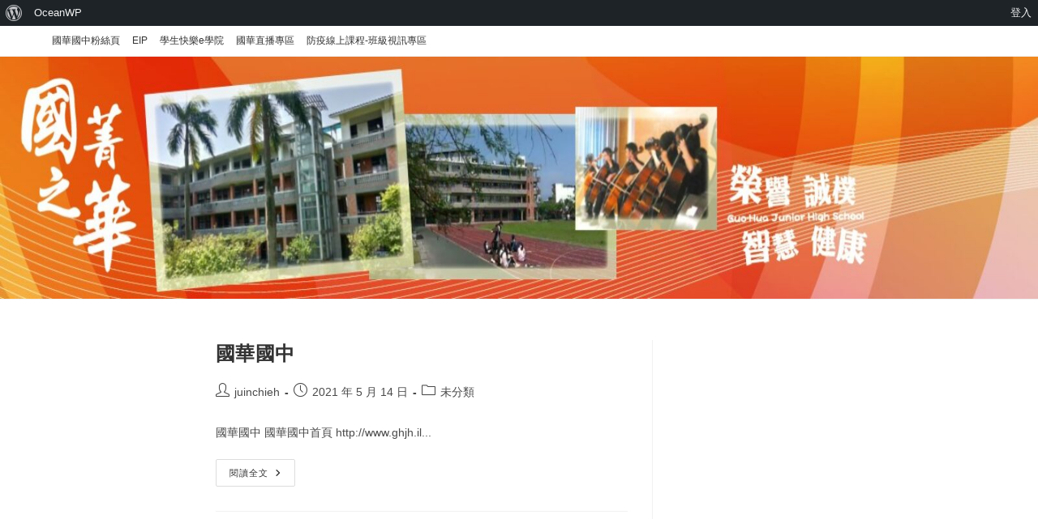

--- FILE ---
content_type: text/html; charset=UTF-8
request_url: https://www.ghjh.ilc.edu.tw/author/juinchieh/
body_size: 9549
content:
<!DOCTYPE html><html class="html" lang="zh-TW"><head><meta charset="UTF-8"><link rel="profile" href="https://gmpg.org/xfn/11"><title>juinchieh &#8211; 國華國中</title><meta name='robots' content='max-image-preview:large' /><meta name="viewport" content="width=device-width, initial-scale=1"><link rel='dns-prefetch' href='//cdnjs.cloudflare.com' /><link rel='dns-prefetch' href='//unpkg.com' /><link rel='dns-prefetch' href='//cdn.jsdelivr.net' /><link rel="alternate" type="application/rss+xml" title="訂閱《國華國中》&raquo; 資訊提供" href="https://www.ghjh.ilc.edu.tw/feed/" /><link rel="alternate" type="application/rss+xml" title="訂閱《國華國中》&raquo; 作者為「juinchieh」的資訊提供" href="https://www.ghjh.ilc.edu.tw/author/juinchieh/feed/" /><script>window._wpemojiSettings = {"baseUrl":"https:\/\/s.w.org\/images\/core\/emoji\/15.0.3\/72x72\/","ext":".png","svgUrl":"https:\/\/s.w.org\/images\/core\/emoji\/15.0.3\/svg\/","svgExt":".svg","source":{"concatemoji":"https:\/\/www.ghjh.ilc.edu.tw\/wp-includes\/js\/wp-emoji-release.min.js"}};
!function(i,n){var o,s,e;function c(e){try{var t={supportTests:e,timestamp:(new Date).valueOf()};sessionStorage.setItem(o,JSON.stringify(t))}catch(e){}}function p(e,t,n){e.clearRect(0,0,e.canvas.width,e.canvas.height),e.fillText(t,0,0);var t=new Uint32Array(e.getImageData(0,0,e.canvas.width,e.canvas.height).data),r=(e.clearRect(0,0,e.canvas.width,e.canvas.height),e.fillText(n,0,0),new Uint32Array(e.getImageData(0,0,e.canvas.width,e.canvas.height).data));return t.every(function(e,t){return e===r[t]})}function u(e,t,n){switch(t){case"flag":return n(e,"\ud83c\udff3\ufe0f\u200d\u26a7\ufe0f","\ud83c\udff3\ufe0f\u200b\u26a7\ufe0f")?!1:!n(e,"\ud83c\uddfa\ud83c\uddf3","\ud83c\uddfa\u200b\ud83c\uddf3")&&!n(e,"\ud83c\udff4\udb40\udc67\udb40\udc62\udb40\udc65\udb40\udc6e\udb40\udc67\udb40\udc7f","\ud83c\udff4\u200b\udb40\udc67\u200b\udb40\udc62\u200b\udb40\udc65\u200b\udb40\udc6e\u200b\udb40\udc67\u200b\udb40\udc7f");case"emoji":return!n(e,"\ud83d\udc26\u200d\u2b1b","\ud83d\udc26\u200b\u2b1b")}return!1}function f(e,t,n){var r="undefined"!=typeof WorkerGlobalScope&&self instanceof WorkerGlobalScope?new OffscreenCanvas(300,150):i.createElement("canvas"),a=r.getContext("2d",{willReadFrequently:!0}),o=(a.textBaseline="top",a.font="600 32px Arial",{});return e.forEach(function(e){o[e]=t(a,e,n)}),o}function t(e){var t=i.createElement("script");t.src=e,t.defer=!0,i.head.appendChild(t)}"undefined"!=typeof Promise&&(o="wpEmojiSettingsSupports",s=["flag","emoji"],n.supports={everything:!0,everythingExceptFlag:!0},e=new Promise(function(e){i.addEventListener("DOMContentLoaded",e,{once:!0})}),new Promise(function(t){var n=function(){try{var e=JSON.parse(sessionStorage.getItem(o));if("object"==typeof e&&"number"==typeof e.timestamp&&(new Date).valueOf()<e.timestamp+604800&&"object"==typeof e.supportTests)return e.supportTests}catch(e){}return null}();if(!n){if("undefined"!=typeof Worker&&"undefined"!=typeof OffscreenCanvas&&"undefined"!=typeof URL&&URL.createObjectURL&&"undefined"!=typeof Blob)try{var e="postMessage("+f.toString()+"("+[JSON.stringify(s),u.toString(),p.toString()].join(",")+"));",r=new Blob([e],{type:"text/javascript"}),a=new Worker(URL.createObjectURL(r),{name:"wpTestEmojiSupports"});return void(a.onmessage=function(e){c(n=e.data),a.terminate(),t(n)})}catch(e){}c(n=f(s,u,p))}t(n)}).then(function(e){for(var t in e)n.supports[t]=e[t],n.supports.everything=n.supports.everything&&n.supports[t],"flag"!==t&&(n.supports.everythingExceptFlag=n.supports.everythingExceptFlag&&n.supports[t]);n.supports.everythingExceptFlag=n.supports.everythingExceptFlag&&!n.supports.flag,n.DOMReady=!1,n.readyCallback=function(){n.DOMReady=!0}}).then(function(){return e}).then(function(){var e;n.supports.everything||(n.readyCallback(),(e=n.source||{}).concatemoji?t(e.concatemoji):e.wpemoji&&e.twemoji&&(t(e.twemoji),t(e.wpemoji)))}))}((window,document),window._wpemojiSettings);</script><!-- <link rel='stylesheet' id='dashicons-css' href='https://www.ghjh.ilc.edu.tw/wp-includes/css/dashicons.min.css' media='all' /> --><!-- <link rel='stylesheet' id='admin-bar-css' href='https://www.ghjh.ilc.edu.tw/wp-includes/css/admin-bar.min.css' media='all' /> -->
<link rel="stylesheet" type="text/css" href="//www.ghjh.ilc.edu.tw/wp-content/cache/www.ghjh.ilc.edu.tw/wpfc-minified/9a7r7kpk/6vxl.css" media="all"/><style id='admin-bar-inline-css'>@media screen{html{margin-top:32px !important}}@media screen and (max-width:782px){html{margin-top:46px !important}}@media print{#wpadminbar{display:none}}</style><style id='wp-emoji-styles-inline-css'>img.wp-smiley,img.emoji{display:inline !important;border:none !important;box-shadow:none !important;height:1em !important;width:1em !important;margin:0 0.07em !important;vertical-align:-0.1em !important;background:none !important;padding:0 !important}</style><!-- <link rel='stylesheet' id='wp-block-library-css' href='https://www.ghjh.ilc.edu.tw/wp-includes/css/dist/block-library/style.min.css' media='all' /> -->
<link rel="stylesheet" type="text/css" href="//www.ghjh.ilc.edu.tw/wp-content/cache/www.ghjh.ilc.edu.tw/wpfc-minified/eenfdh94/6vxl.css" media="all"/><style id='wp-block-library-theme-inline-css'>.wp-block-audio:where(figcaption){color:#555;font-size:1.3rem;text-align:center}.is-dark-theme .wp-block-audio:where(figcaption){color:#ffffffa6}.wp-block-audio{margin:0 0 1em}.wp-block-code{border:1px solid #ccc;border-radius:4px;font-family:Menlo,Consolas,monaco,monospace;padding:.8em 1em}.wp-block-embed:where(figcaption){color:#555;font-size:1.3rem;text-align:center}.is-dark-theme .wp-block-embed:where(figcaption){color:#ffffffa6}.wp-block-embed{margin:0 0 1em}.blocks-gallery-caption{color:#555;font-size:1.3rem;text-align:center}.is-dark-theme .blocks-gallery-caption{color:#ffffffa6}:root:where(.wp-block-image figcaption){color:#555;font-size:1.3rem;text-align:center}.is-dark-theme:root:where(.wp-block-image figcaption){color:#ffffffa6}.wp-block-image{margin:0 0 1em}.wp-block-pullquote{border-bottom:4px solid;border-top:4px solid;color:currentColor;margin-bottom:1.75em}.wp-block-pullquote cite,.wp-block-pullquote footer,.wp-block-pullquote__citation{color:currentColor;font-size:.8125em;font-style:normal;text-transform:uppercase}.wp-block-quote{border-left:.25em solid;margin:0 0 1.75em;padding-left:1em}.wp-block-quote cite,.wp-block-quote footer{color:currentColor;font-size:.8125em;font-style:normal;position:relative}.wp-block-quote.has-text-align-right{border-left:none;border-right:.25em solid;padding-left:0;padding-right:1em}.wp-block-quote.has-text-align-center{border:none;padding-left:0}.wp-block-quote.is-large,.wp-block-quote.is-style-large,.wp-block-quote.is-style-plain{border:none}.wp-block-search .wp-block-search__label{font-weight:700}.wp-block-search__button{border:1px solid #ccc;padding:.375em .625em}:where(.wp-block-group.has-background){padding:1.25em 2.375em}.wp-block-separator.has-css-opacity{opacity:.4}.wp-block-separator{border:none;border-bottom:2px solid;margin-left:auto;margin-right:auto}.wp-block-separator.has-alpha-channel-opacity{opacity:1}.wp-block-separator:not(.is-style-wide):not(.is-style-dots){width:100px}.wp-block-separator.has-background:not(.is-style-dots){border-bottom:none;height:1px}.wp-block-separator.has-background:not(.is-style-wide):not(.is-style-dots){height:2px}.wp-block-table{margin:0 0 1em}.wp-block-table td,.wp-block-table th{word-break:normal}.wp-block-table:where(figcaption){color:#555;font-size:1.3rem;text-align:center}.is-dark-theme .wp-block-table:where(figcaption){color:#ffffffa6}.wp-block-video:where(figcaption){color:#555;font-size:1.3rem;text-align:center}.is-dark-theme .wp-block-video:where(figcaption){color:#ffffffa6}.wp-block-video{margin:0 0 1em}:root:where(.wp-block-template-part.has-background){margin-bottom:0;margin-top:0;padding:1.25em 2.375em}</style><!-- <link rel='stylesheet' id='gdm-gutenberg-block-backend-js-css' href='https://www.ghjh.ilc.edu.tw/wp-content/plugins/google-drive-embedder/css/gdm-blocks.css' media='all' /> -->
<link rel="stylesheet" type="text/css" href="//www.ghjh.ilc.edu.tw/wp-content/cache/www.ghjh.ilc.edu.tw/wpfc-minified/qgo2hbb/6vxl.css" media="all"/><style id='classic-theme-styles-inline-css'>.wp-block-button__link{color:#fff;background-color:#32373c;border-radius:9999px;box-shadow:none;text-decoration:none;padding:calc(.667em + 2px) calc(1.333em + 2px);font-size:1.125em}.wp-block-file__button{background:#32373c;color:#fff;text-decoration:none}</style><style id='global-styles-inline-css'>:root{--wp--preset--aspect-ratio--square:1;--wp--preset--aspect-ratio--4-3:4/3;--wp--preset--aspect-ratio--3-4:3/4;--wp--preset--aspect-ratio--3-2:3/2;--wp--preset--aspect-ratio--2-3:2/3;--wp--preset--aspect-ratio--16-9:16/9;--wp--preset--aspect-ratio--9-16:9/16;--wp--preset--color--black:#000000;--wp--preset--color--cyan-bluish-gray:#abb8c3;--wp--preset--color--white:#ffffff;--wp--preset--color--pale-pink:#f78da7;--wp--preset--color--vivid-red:#cf2e2e;--wp--preset--color--luminous-vivid-orange:#ff6900;--wp--preset--color--luminous-vivid-amber:#fcb900;--wp--preset--color--light-green-cyan:#7bdcb5;--wp--preset--color--vivid-green-cyan:#00d084;--wp--preset--color--pale-cyan-blue:#8ed1fc;--wp--preset--color--vivid-cyan-blue:#0693e3;--wp--preset--color--vivid-purple:#9b51e0;--wp--preset--gradient--vivid-cyan-blue-to-vivid-purple:linear-gradient(135deg,rgba(6,147,227,1) 0%,rgb(155,81,224) 100%);--wp--preset--gradient--light-green-cyan-to-vivid-green-cyan:linear-gradient(135deg,rgb(122,220,180) 0%,rgb(0,208,130) 100%);--wp--preset--gradient--luminous-vivid-amber-to-luminous-vivid-orange:linear-gradient(135deg,rgba(252,185,0,1) 0%,rgba(255,105,0,1) 100%);--wp--preset--gradient--luminous-vivid-orange-to-vivid-red:linear-gradient(135deg,rgba(255,105,0,1) 0%,rgb(207,46,46) 100%);--wp--preset--gradient--very-light-gray-to-cyan-bluish-gray:linear-gradient(135deg,rgb(238,238,238) 0%,rgb(169,184,195) 100%);--wp--preset--gradient--cool-to-warm-spectrum:linear-gradient(135deg,rgb(74,234,220) 0%,rgb(151,120,209) 20%,rgb(207,42,186) 40%,rgb(238,44,130) 60%,rgb(251,105,98) 80%,rgb(254,248,76) 100%);--wp--preset--gradient--blush-light-purple:linear-gradient(135deg,rgb(255,206,236) 0%,rgb(152,150,240) 100%);--wp--preset--gradient--blush-bordeaux:linear-gradient(135deg,rgb(254,205,165) 0%,rgb(254,45,45) 50%,rgb(107,0,62) 100%);--wp--preset--gradient--luminous-dusk:linear-gradient(135deg,rgb(255,203,112) 0%,rgb(199,81,192) 50%,rgb(65,88,208) 100%);--wp--preset--gradient--pale-ocean:linear-gradient(135deg,rgb(255,245,203) 0%,rgb(182,227,212) 50%,rgb(51,167,181) 100%);--wp--preset--gradient--electric-grass:linear-gradient(135deg,rgb(202,248,128) 0%,rgb(113,206,126) 100%);--wp--preset--gradient--midnight:linear-gradient(135deg,rgb(2,3,129) 0%,rgb(40,116,252) 100%);--wp--preset--font-size--small:13px;--wp--preset--font-size--medium:20px;--wp--preset--font-size--large:36px;--wp--preset--font-size--x-large:42px;--wp--preset--spacing--20:0.44rem;--wp--preset--spacing--30:0.67rem;--wp--preset--spacing--40:1rem;--wp--preset--spacing--50:1.5rem;--wp--preset--spacing--60:2.25rem;--wp--preset--spacing--70:3.38rem;--wp--preset--spacing--80:5.06rem;--wp--preset--shadow--natural:6px 6px 9px rgba(0,0,0,0.2);--wp--preset--shadow--deep:12px 12px 50px rgba(0,0,0,0.4);--wp--preset--shadow--sharp:6px 6px 0px rgba(0,0,0,0.2);--wp--preset--shadow--outlined:6px 6px 0px -3px rgba(255,255,255,1),6px 6px rgba(0,0,0,1);--wp--preset--shadow--crisp:6px 6px 0px rgba(0,0,0,1)}:where(.is-layout-flex){gap:0.5em}:where(.is-layout-grid){gap:0.5em}body .is-layout-flex{display:flex}.is-layout-flex{flex-wrap:wrap;align-items:center}.is-layout-flex >:is(*,div){margin:0}body .is-layout-grid{display:grid}.is-layout-grid >:is(*,div){margin:0}:where(.wp-block-columns.is-layout-flex){gap:2em}:where(.wp-block-columns.is-layout-grid){gap:2em}:where(.wp-block-post-template.is-layout-flex){gap:1.25em}:where(.wp-block-post-template.is-layout-grid){gap:1.25em}.has-black-color{color:var(--wp--preset--color--black) !important}.has-cyan-bluish-gray-color{color:var(--wp--preset--color--cyan-bluish-gray) !important}.has-white-color{color:var(--wp--preset--color--white) !important}.has-pale-pink-color{color:var(--wp--preset--color--pale-pink) !important}.has-vivid-red-color{color:var(--wp--preset--color--vivid-red) !important}.has-luminous-vivid-orange-color{color:var(--wp--preset--color--luminous-vivid-orange) !important}.has-luminous-vivid-amber-color{color:var(--wp--preset--color--luminous-vivid-amber) !important}.has-light-green-cyan-color{color:var(--wp--preset--color--light-green-cyan) !important}.has-vivid-green-cyan-color{color:var(--wp--preset--color--vivid-green-cyan) !important}.has-pale-cyan-blue-color{color:var(--wp--preset--color--pale-cyan-blue) !important}.has-vivid-cyan-blue-color{color:var(--wp--preset--color--vivid-cyan-blue) !important}.has-vivid-purple-color{color:var(--wp--preset--color--vivid-purple) !important}.has-black-background-color{background-color:var(--wp--preset--color--black) !important}.has-cyan-bluish-gray-background-color{background-color:var(--wp--preset--color--cyan-bluish-gray) !important}.has-white-background-color{background-color:var(--wp--preset--color--white) !important}.has-pale-pink-background-color{background-color:var(--wp--preset--color--pale-pink) !important}.has-vivid-red-background-color{background-color:var(--wp--preset--color--vivid-red) !important}.has-luminous-vivid-orange-background-color{background-color:var(--wp--preset--color--luminous-vivid-orange) !important}.has-luminous-vivid-amber-background-color{background-color:var(--wp--preset--color--luminous-vivid-amber) !important}.has-light-green-cyan-background-color{background-color:var(--wp--preset--color--light-green-cyan) !important}.has-vivid-green-cyan-background-color{background-color:var(--wp--preset--color--vivid-green-cyan) !important}.has-pale-cyan-blue-background-color{background-color:var(--wp--preset--color--pale-cyan-blue) !important}.has-vivid-cyan-blue-background-color{background-color:var(--wp--preset--color--vivid-cyan-blue) !important}.has-vivid-purple-background-color{background-color:var(--wp--preset--color--vivid-purple) !important}.has-black-border-color{border-color:var(--wp--preset--color--black) !important}.has-cyan-bluish-gray-border-color{border-color:var(--wp--preset--color--cyan-bluish-gray) !important}.has-white-border-color{border-color:var(--wp--preset--color--white) !important}.has-pale-pink-border-color{border-color:var(--wp--preset--color--pale-pink) !important}.has-vivid-red-border-color{border-color:var(--wp--preset--color--vivid-red) !important}.has-luminous-vivid-orange-border-color{border-color:var(--wp--preset--color--luminous-vivid-orange) !important}.has-luminous-vivid-amber-border-color{border-color:var(--wp--preset--color--luminous-vivid-amber) !important}.has-light-green-cyan-border-color{border-color:var(--wp--preset--color--light-green-cyan) !important}.has-vivid-green-cyan-border-color{border-color:var(--wp--preset--color--vivid-green-cyan) !important}.has-pale-cyan-blue-border-color{border-color:var(--wp--preset--color--pale-cyan-blue) !important}.has-vivid-cyan-blue-border-color{border-color:var(--wp--preset--color--vivid-cyan-blue) !important}.has-vivid-purple-border-color{border-color:var(--wp--preset--color--vivid-purple) !important}.has-vivid-cyan-blue-to-vivid-purple-gradient-background{background:var(--wp--preset--gradient--vivid-cyan-blue-to-vivid-purple) !important}.has-light-green-cyan-to-vivid-green-cyan-gradient-background{background:var(--wp--preset--gradient--light-green-cyan-to-vivid-green-cyan) !important}.has-luminous-vivid-amber-to-luminous-vivid-orange-gradient-background{background:var(--wp--preset--gradient--luminous-vivid-amber-to-luminous-vivid-orange) !important}.has-luminous-vivid-orange-to-vivid-red-gradient-background{background:var(--wp--preset--gradient--luminous-vivid-orange-to-vivid-red) !important}.has-very-light-gray-to-cyan-bluish-gray-gradient-background{background:var(--wp--preset--gradient--very-light-gray-to-cyan-bluish-gray) !important}.has-cool-to-warm-spectrum-gradient-background{background:var(--wp--preset--gradient--cool-to-warm-spectrum) !important}.has-blush-light-purple-gradient-background{background:var(--wp--preset--gradient--blush-light-purple) !important}.has-blush-bordeaux-gradient-background{background:var(--wp--preset--gradient--blush-bordeaux) !important}.has-luminous-dusk-gradient-background{background:var(--wp--preset--gradient--luminous-dusk) !important}.has-pale-ocean-gradient-background{background:var(--wp--preset--gradient--pale-ocean) !important}.has-electric-grass-gradient-background{background:var(--wp--preset--gradient--electric-grass) !important}.has-midnight-gradient-background{background:var(--wp--preset--gradient--midnight) !important}.has-small-font-size{font-size:var(--wp--preset--font-size--small) !important}.has-medium-font-size{font-size:var(--wp--preset--font-size--medium) !important}.has-large-font-size{font-size:var(--wp--preset--font-size--large) !important}.has-x-large-font-size{font-size:var(--wp--preset--font-size--x-large) !important}:where(.wp-block-post-template.is-layout-flex){gap:1.25em}:where(.wp-block-post-template.is-layout-grid){gap:1.25em}:where(.wp-block-columns.is-layout-flex){gap:2em}:where(.wp-block-columns.is-layout-grid){gap:2em}:root:where(.wp-block-pullquote){font-size:1.5em;line-height:1.6}</style><link rel='stylesheet' id='swiper-slide-min-css-css' href='https://unpkg.com/swiper/swiper-bundle.min.css' media='all' /><!-- <link rel='stylesheet' id='oceanwp-style-css' href='https://www.ghjh.ilc.edu.tw/wp-content/themes/oceanwp/assets/css/style.min.css' media='all' /> --><!-- <link rel='stylesheet' id='child-style-css' href='https://www.ghjh.ilc.edu.tw/wp-content/themes/oceanwp-child-theme-master3/style.css' media='all' /> --><!-- <link rel='stylesheet' id='font-awesome-css' href='https://www.ghjh.ilc.edu.tw/wp-content/themes/oceanwp/assets/fonts/fontawesome/css/all.min.css' media='all' /> --><!-- <link rel='stylesheet' id='simple-line-icons-css' href='https://www.ghjh.ilc.edu.tw/wp-content/themes/oceanwp/assets/css/third/simple-line-icons.min.css' media='all' /> --><!-- <link rel='stylesheet' id='newsletter-css' href='https://www.ghjh.ilc.edu.tw/wp-content/plugins/newsletter/style.css' media='all' /> --><!-- <link rel='stylesheet' id='ocean-admin-bar-css' href='https://www.ghjh.ilc.edu.tw/wp-content/plugins/ocean-extra/includes/admin-bar/assets/css/admin-bar.css' media='all' /> --><!-- <link rel='stylesheet' id='oe-widgets-style-css' href='https://www.ghjh.ilc.edu.tw/wp-content/plugins/ocean-extra/assets/css/widgets.css' media='all' /> --><!-- <link rel='stylesheet' id='dtree.css-css' href='https://www.ghjh.ilc.edu.tw/wp-content/plugins/wp-dtree-30/wp-dtree.min.css' media='all' /> -->
<link rel="stylesheet" type="text/css" href="//www.ghjh.ilc.edu.tw/wp-content/cache/www.ghjh.ilc.edu.tw/wpfc-minified/fqg4yllu/6vxl.css" media="all"/><script src='//www.ghjh.ilc.edu.tw/wp-content/cache/www.ghjh.ilc.edu.tw/wpfc-minified/d6oxvho1/6vxl.js' type="text/javascript"></script>
<!-- <script src="https://www.ghjh.ilc.edu.tw/wp-includes/js/jquery/jquery.min.js" id="jquery-core-js"></script> --><!-- <script src="https://www.ghjh.ilc.edu.tw/wp-includes/js/jquery/jquery-migrate.min.js" id="jquery-migrate-js"></script> --><script src="https://cdnjs.cloudflare.com/ajax/libs/twbs-pagination/1.4.2/jquery.twbsPagination.min.js" id="jquery-twbsPagination-js-js"></script><script src="https://unpkg.com/swiper/swiper-bundle.min.js" id="swiper-slide-min-js-js"></script><script id="dtree-js-extra">var WPdTreeSettings = {"animate":"1","duration":"250","imgurl":"https:\/\/www.ghjh.ilc.edu.tw\/wp-content\/plugins\/wp-dtree-30\/"};</script><script src='//www.ghjh.ilc.edu.tw/wp-content/cache/www.ghjh.ilc.edu.tw/wpfc-minified/7z1v8m27/6vxl.js' type="text/javascript"></script>
<!-- <script src="https://www.ghjh.ilc.edu.tw/wp-content/plugins/wp-dtree-30/wp-dtree.min.js" id="dtree-js"></script> --><link rel="https://api.w.org/" href="https://www.ghjh.ilc.edu.tw/wp-json/" /><link rel="alternate" title="JSON" type="application/json" href="https://www.ghjh.ilc.edu.tw/wp-json/wp/v2/users/78" /><link rel="EditURI" type="application/rsd+xml" title="RSD" href="https://www.ghjh.ilc.edu.tw/xmlrpc.php?rsd" /><meta name="generator" content="WordPress 6.6.3" /><meta name="ilc_nonce" content="128a7d14e8"><meta name="generator" content="Elementor 3.22.3; features: e_optimized_assets_loading, additional_custom_breakpoints; settings: css_print_method-external, google_font-enabled, font_display-auto"><link rel="icon" href="https://www.ghjh.ilc.edu.tw/wp-content/uploads/sites/3157/2021/04/cropped-ghjhnew02-32x32.png" sizes="32x32" /><link rel="icon" href="https://www.ghjh.ilc.edu.tw/wp-content/uploads/sites/3157/2021/04/cropped-ghjhnew02-192x192.png" sizes="192x192" /><link rel="apple-touch-icon" href="https://www.ghjh.ilc.edu.tw/wp-content/uploads/sites/3157/2021/04/cropped-ghjhnew02-180x180.png" /><meta name="msapplication-TileImage" content="https://www.ghjh.ilc.edu.tw/wp-content/uploads/sites/3157/2021/04/cropped-ghjhnew02-270x270.png" /><style type="text/css">#site-header,.has-transparent-header .is-sticky #site-header,.has-vh-transparent .is-sticky #site-header.vertical-header,#searchform-header-replace{background-color:rgba(255,255,255,0.38)}#site-header.has-header-media .overlay-header-media{background-color:rgba(0,0,0,0)}#site-header{background-image:url(https://www.ghjh.ilc.edu.tw/wp-content/uploads/sites/3157/2021/04/cropped-ghjh01.jpg);background-position:center center;background-repeat:no-repeat;background-size:auto}</style></head><body class="archive author author-juinchieh author-78 admin-bar no-customize-support wp-embed-responsive oceanwp-theme dropdown-mobile default-breakpoint has-sidebar content-right-sidebar has-topbar page-header-disabled has-breadcrumbs elementor-default elementor-kit-42" itemscope="itemscope" itemtype="https://schema.org/WebPage"><div id="wpadminbar" class="nojq nojs mobile"><div class="quicklinks" id="wp-toolbar" role="navigation" aria-label="工具列"><ul role='menu' id='wp-admin-bar-root-default' class="ab-top-menu"><li role='group' id='wp-admin-bar-wp-logo' class="menupop"><a class='ab-item' role="menuitem" aria-expanded="false" href='https://2blog.ilc.edu.tw/wp-admin/user/about.php'><span class="ab-icon" aria-hidden="true"></span><span class="screen-reader-text">關於 WordPress</span></a><div class="ab-sub-wrapper"><ul role='menu' aria-label='關於 WordPress' id='wp-admin-bar-wp-logo-default' class="ab-submenu"><li role='group' id='wp-admin-bar-about'><a class='ab-item' role="menuitem" href='https://2blog.ilc.edu.tw/wp-admin/user/about.php'>關於 WordPress</a></li><li role='group' id='wp-admin-bar-contribute'><a class='ab-item' role="menuitem" href='https://2blog.ilc.edu.tw/wp-admin/user/contribute.php'>共同參與</a></li></ul><ul role='menu' aria-label='關於 WordPress' id='wp-admin-bar-wp-logo-external' class="ab-sub-secondary ab-submenu"><li role='group' id='wp-admin-bar-wporg'><a class='ab-item' role="menuitem" href='https://tw.wordpress.org/'>WordPress.org 台灣繁體中文</a></li><li role='group' id='wp-admin-bar-documentation'><a class='ab-item' role="menuitem" href='https://wordpress.org/documentation/'>線上說明</a></li><li role='group' id='wp-admin-bar-learn'><a class='ab-item' role="menuitem" href='https://learn.wordpress.org/'>Learn WordPress 資源</a></li><li role='group' id='wp-admin-bar-support-forums'><a class='ab-item' role="menuitem" href='https://wordpress.org/support/forums/'>技術支援</a></li><li role='group' id='wp-admin-bar-feedback'><a class='ab-item' role="menuitem" href='https://wordpress.org/support/forum/requests-and-feedback'>意見反應</a></li></ul></div></li><li role='group' id='wp-admin-bar-ocean-menu' class="menupop"><a class='ab-item' role="menuitem" aria-expanded="false" href='https://www.ghjh.ilc.edu.tw/wp-admin/admin.php?page=oceanwp'>OceanWP</a><div class="ab-sub-wrapper"><ul role='menu' id='wp-admin-bar-ocean-menu-default' class="ab-submenu"><li role='group' id='wp-admin-bar-ocean-customizer'><a class='ab-item' role="menuitem" href='https://www.ghjh.ilc.edu.tw/wp-admin/admin.php?page=oceanwp#customizer'>Panel</a></li><li role='group' id='wp-admin-bar-ocean-system-info'><a class='ab-item' role="menuitem" href='https://www.ghjh.ilc.edu.tw/wp-admin/admin.php?page=oceanwp#system-info'>System Info</a></li><li role='group' id='wp-admin-bar-ocean-community'><a class='ab-item' role="menuitem" href='https://www.facebook.com/groups/oceanwptheme/' target='_blank'>Community</a></li><li role='group' id='wp-admin-bar-ocean-documentation'><a class='ab-item' role="menuitem" href='https://docs.oceanwp.org/' target='_blank'>Documentation</a></li></ul></div></li></ul><ul role='menu' id='wp-admin-bar-top-secondary' class="ab-top-secondary ab-top-menu"><li role='group' id='wp-admin-bar-login'><a class='ab-item' role="menuitem" href='https://2blog.ilc.edu.tw/wp-login.php?redirect_to=https://www.ghjh.ilc.edu.tw/wp-admin&#038;ilc_multi=Y&#038;ilc_blog_id=3157'>登入</a></li></ul></div></div><div id="outer-wrap" class="site clr"><a class="skip-link screen-reader-text" href="#main">Skip to content</a><div id="wrap" class="clr"><div id="top-bar-wrap" class="clr"><div id="top-bar" class="clr container has-no-content"><div id="top-bar-inner" class="clr"><div id="top-bar-content" class="clr top-bar-left"><div id="top-bar-nav" class="navigation clr"><ul id="menu-main" class="top-bar-menu dropdown-menu sf-menu"><li id="menu-item-9" class="menu-item menu-item-type-custom menu-item-object-custom menu-item-9"><a href="https://www.facebook.com/ghjhtw" class="menu-link">國華國中粉絲頁</a></li><li id="menu-item-10" class="menu-item menu-item-type-custom menu-item-object-custom menu-item-10"><a href="https://eip.ilc.edu.tw/" class="menu-link">EIP</a></li><li id="menu-item-59" class="menu-item menu-item-type-custom menu-item-object-custom menu-item-59"><a href="https://std.ilc.edu.tw/" class="menu-link">學生快樂e學院</a></li><li id="menu-item-65" class="menu-item menu-item-type-custom menu-item-object-custom menu-item-65"><a href="https://docs.google.com/document/d/1fZhT5B3toGK5_oxyvH_BDuYY1eIOxg6XUOf3Ced0FhI/edit?usp=sharing" class="menu-link">國華直播專區</a></li><li id="menu-item-67" class="menu-item menu-item-type-custom menu-item-object-custom menu-item-67"><a href="https://docs.google.com/document/d/1LuGzcsjkEyQOBp8t3h_lKLx-Nkj8f-B0oY9jZFcM2H4/edit" class="menu-link">防疫線上課程-班級視訊專區</a></li></ul></div></div></div></div></div><header id="site-header" class="full_screen-header has-header-media clr" data-height="74" itemscope="itemscope" itemtype="https://schema.org/WPHeader" role="banner"><div id="site-header-inner" class="clr"><div id="site-logo" class="clr" itemscope itemtype="https://schema.org/Brand" ><div id="site-logo-inner" class="clr"><a href="https://www.ghjh.ilc.edu.tw/" rel="home" class="site-title site-logo-text" >國華國中</a></div></div><div id="site-navigation-wrap" class="clr"><div class="menu-bar-wrap clr"><div class="menu-bar-inner clr"><a href="https://www.ghjh.ilc.edu.tw/#header-menu-toggle" class="menu-bar"><span class="ham"></span><span class="screen-reader-text">View website Menu</span></a></div></div><div id="full-screen-menu" class="clr"><div id="full-screen-menu-inner" class="clr"></div></div></div></div><div id="mobile-dropdown" class="clr" ><nav class="clr" itemscope="itemscope" itemtype="https://schema.org/SiteNavigationElement"><div id="mobile-nav" class="navigation clr"><ul id="menu-main-1" class="menu"><li class="menu-item menu-item-type-custom menu-item-object-custom menu-item-9"><a href="https://www.facebook.com/ghjhtw">國華國中粉絲頁</a></li><li class="menu-item menu-item-type-custom menu-item-object-custom menu-item-10"><a href="https://eip.ilc.edu.tw/">EIP</a></li><li class="menu-item menu-item-type-custom menu-item-object-custom menu-item-59"><a href="https://std.ilc.edu.tw/">學生快樂e學院</a></li><li class="menu-item menu-item-type-custom menu-item-object-custom menu-item-65"><a href="https://docs.google.com/document/d/1fZhT5B3toGK5_oxyvH_BDuYY1eIOxg6XUOf3Ced0FhI/edit?usp=sharing">國華直播專區</a></li><li class="menu-item menu-item-type-custom menu-item-object-custom menu-item-67"><a href="https://docs.google.com/document/d/1LuGzcsjkEyQOBp8t3h_lKLx-Nkj8f-B0oY9jZFcM2H4/edit">防疫線上課程-班級視訊專區</a></li></ul></div><div id="mobile-menu-search" class="clr"><form aria-label="Search this website" method="get" action="https://www.ghjh.ilc.edu.tw/" class="mobile-searchform"><input aria-label="Insert search query" value="" class="field" id="ocean-mobile-search-1" type="search" name="s" autocomplete="off" placeholder="搜尋" /><button aria-label="Submit search" type="submit" class="searchform-submit"><i class=" icon-magnifier" aria-hidden="true" role="img"></i></button></form></div></nav></div><div class="overlay-header-media"></div></header><main id="main" class="site-main clr" role="main"><div id="content-wrap" class="container clr"><div id="primary" class="content-area clr"><div id="content" class="site-content clr"><div id="blog-entries" class="entries clr"><article id="post-77" class="blog-entry clr no-featured-image large-entry post-77 post type-post status-publish format-standard hentry category-uncategorized entry"><div class="blog-entry-inner clr"><header class="blog-entry-header clr"><h2 class="blog-entry-title entry-title"><a href="https://www.ghjh.ilc.edu.tw/2021/05/14/%e5%9c%8b%e8%8f%af%e5%9c%8b%e4%b8%ad/" rel="bookmark">國華國中</a></h2></header><ul class="meta obem-default clr" aria-label="Post details:"><li class="meta-author" itemprop="name"><span class="screen-reader-text">Post author:</span><i class=" icon-user" aria-hidden="true" role="img"></i><a href="https://www.ghjh.ilc.edu.tw/author/juinchieh/" title="「juinchieh」的文章" rel="author" itemprop="author" itemscope="itemscope" itemtype="https://schema.org/Person">juinchieh</a></li><li class="meta-date" itemprop="datePublished"><span class="screen-reader-text">Post published:</span><i class=" icon-clock" aria-hidden="true" role="img"></i>2021 年 5 月 14 日</li><li class="meta-cat"><span class="screen-reader-text">Post category:</span><i class=" icon-folder" aria-hidden="true" role="img"></i><a href="https://www.ghjh.ilc.edu.tw/category/uncategorized/" rel="category tag">未分類</a></li></ul><div class="blog-entry-summary clr" itemprop="text"><p>國華國中 國華國中首頁 http://www.ghjh.il...</p></div><div class="blog-entry-readmore clr"><a href="https://www.ghjh.ilc.edu.tw/2021/05/14/%e5%9c%8b%e8%8f%af%e5%9c%8b%e4%b8%ad/"
>閱讀全文<span class="screen-reader-text">國華國中</span><i class=" fa fa-angle-right" aria-hidden="true" role="img"></i></a></div></div></article></div></div></div><aside id="right-sidebar" class="sidebar-container widget-area sidebar-primary" itemscope="itemscope" itemtype="https://schema.org/WPSideBar" role="complementary" aria-label="Primary Sidebar"><div id="right-sidebar-inner" class="clr"><div id="unfiltered_text-3" class="sidebar-box widget_unfiltered_text clr"><iframe src="https://www.facebook.com/plugins/page.php?href=https%3A%2F%2Fwww.facebook.com%2Fghjhtw&tabs=timeline&width=340&height=500&small_header=false&adapt_container_width=true&hide_cover=false&show_facepile=true&appId" width="340" height="600" style="border:none;overflow:hidden" scrolling="no" frameborder="0" allowfullscreen="true" allow="autoplay; clipboard-write; encrypted-media; picture-in-picture; web-share"></iframe></div><div id="text-5" class="sidebar-box widget_text clr"><h4 class="widget-title">國華國中校園快報</h4><div class="textwidget"><p>&nbsp;</p><div><a class="link_a" href="https://eip.ilc.edu.tw/schboard/schpub_a.asp?qrydomin=ghjh&amp;noact=1&amp;Review=12%E5%B9%B4%E5%9C%8B%E6%95%99">12年國教及升學資訊</a></div><div><a class="link_a" href="https://docs.google.com/document/d/17dM-52fudFgNoKTfe4I4sMahHvfhhRuXAHe1DwpgLCY/edit?usp=sharing">性別平等宣導區</a></div><div><a href="https://www.edusave.edu.tw/school/info/4769EBADF29C44AC84911EFE8E76DF96">教育儲蓄戶</a></div><div class="navad01"><a class="link_a" href="https://schoff.ilc.edu.tw/024506/library" target="_blank" rel="noopener">校內圖書查詢</a></div><div class="navad01"><a class="link_a" href="http://ghjh9513062.blogspot.com/" target="_blank" rel="noopener">課程與教學專頁</a></div><div class="navad01"><a class="link_a" href="https://schoff.ilc.edu.tw/web-set_week_ilc/rest/service/view/public/NFFGWmJ5Q1VkUjZTWHdUNDlXUlNUUT09" target="_blank" rel="noopener">班級教學進度評量平台</a></div><div class="navad01"><a href="https://2blog.ilc.edu.tw/gifted/" rel="home">國華國中資優班</a></div><div><a href="https://www.youtube.com/watch?v=eGWgaLQuKzM&amp;ab_channel=%E5%BC%B5%E9%9F%B5%E5%A6%82">資優鑑定報名</a></div><div class="navad01"><a class="link_a" href="http://blog.ilc.edu.tw/blog/blog/3508" target="_blank" rel="noopener">國華音樂班</a></div><div class="navad01"><a class="link_a" href="http://blog.ilc.edu.tw/blog/blog/2414" target="_blank" rel="noopener">國華國樂團</a></div><div class="navad01"><a class="link_a" href="http://blog.ilc.edu.tw/blog/blog/5766" target="_blank" rel="noopener">國華管樂團</a></div><div class="navad01"><a class="link_a" href="https://airtw.epa.gov.tw/" target="_blank" rel="noopener">空氣品質監測網</a></div><div><a href="https://2blog.ilc.edu.tw/5765/">本土語部落格</a></div><div></div><div><a href="https://enc.moe.edu.tw/">防治學生藥物濫用資源</a></div><div>168交通安全入口網</div><div></div><div></div></div></div></div></aside></div></main><footer id="footer" class="site-footer" itemscope="itemscope" itemtype="https://schema.org/WPFooter" role="contentinfo"><div id="footer-inner" class="clr"><div id="footer-widgets" class="oceanwp-row clr"><div class="footer-widgets-inner container"><div class="footer-box span_1_of_4 col col-1"></div><div class="footer-box span_1_of_4 col col-2"></div><div class="footer-box span_1_of_4 col col-3 "></div><div class="footer-box span_1_of_4 col col-4"></div></div></div><div id="footer-bottom" class="clr no-footer-nav"><div id="footer-bottom-inner" class="container clr"><div id="copyright" class="clr" role="contentinfo">Copyright - OceanWP Theme by OceanWP</div></div></div></div></footer></div></div><a aria-label="Scroll to the top of the page" href="#" id="scroll-top" class="scroll-top-right"><i class=" fa fa-angle-up" aria-hidden="true" role="img"></i></a> <style type="text/css"> @media (max-width:785px){html{margin-top:0px !important}#wpadminbar{display:none}}</style> <script src="https://www.ghjh.ilc.edu.tw/wp-includes/js/hoverintent-js.min.js" id="hoverintent-js-js"></script><script src="https://www.ghjh.ilc.edu.tw/wp-includes/js/admin-bar.min.js" id="admin-bar-js"></script><script src="//cdn.jsdelivr.net/jquery.marquee/1.4.0/jquery.marquee.min.js" id="marquee-js-js"></script><script src="https://www.ghjh.ilc.edu.tw/wp-includes/js/imagesloaded.min.js" id="imagesloaded-js"></script><script id="oceanwp-main-js-extra">var oceanwpLocalize = {"nonce":"304e3ed7bd","isRTL":"","menuSearchStyle":"drop_down","mobileMenuSearchStyle":"disabled","sidrSource":null,"sidrDisplace":"1","sidrSide":"left","sidrDropdownTarget":"link","verticalHeaderTarget":"link","customScrollOffset":"0","customSelects":".woocommerce-ordering .orderby, #dropdown_product_cat, .widget_categories select, .widget_archive select, .single-product .variations_form .variations select","ajax_url":"https:\/\/www.ghjh.ilc.edu.tw\/wp-admin\/admin-ajax.php","oe_mc_wpnonce":"099fdf59bc"};</script><script src="https://www.ghjh.ilc.edu.tw/wp-content/themes/oceanwp/assets/js/theme.min.js" id="oceanwp-main-js"></script><script src="https://www.ghjh.ilc.edu.tw/wp-content/themes/oceanwp/assets/js/full-screen-menu.min.js" id="oceanwp-full-screen-menu-js"></script><script src="https://www.ghjh.ilc.edu.tw/wp-content/themes/oceanwp/assets/js/drop-down-mobile-menu.min.js" id="oceanwp-drop-down-mobile-menu-js"></script><script src="https://www.ghjh.ilc.edu.tw/wp-content/themes/oceanwp/assets/js/drop-down-search.min.js" id="oceanwp-drop-down-search-js"></script><script src="https://www.ghjh.ilc.edu.tw/wp-content/themes/oceanwp/assets/js/vendors/magnific-popup.min.js" id="ow-magnific-popup-js"></script><script src="https://www.ghjh.ilc.edu.tw/wp-content/themes/oceanwp/assets/js/ow-lightbox.min.js" id="oceanwp-lightbox-js"></script><script src="https://www.ghjh.ilc.edu.tw/wp-content/themes/oceanwp/assets/js/vendors/flickity.pkgd.min.js" id="ow-flickity-js"></script><script src="https://www.ghjh.ilc.edu.tw/wp-content/themes/oceanwp/assets/js/ow-slider.min.js" id="oceanwp-slider-js"></script><script src="https://www.ghjh.ilc.edu.tw/wp-content/themes/oceanwp/assets/js/scroll-effect.min.js" id="oceanwp-scroll-effect-js"></script><script src="https://www.ghjh.ilc.edu.tw/wp-content/themes/oceanwp/assets/js/scroll-top.min.js" id="oceanwp-scroll-top-js"></script><script src="https://www.ghjh.ilc.edu.tw/wp-content/themes/oceanwp/assets/js/select.min.js" id="oceanwp-select-js"></script><script id="flickr-widget-script-js-extra">var flickrWidgetParams = {"widgets":[]};</script><script src="https://www.ghjh.ilc.edu.tw/wp-content/plugins/ocean-extra/includes/widgets/js/flickr.min.js" id="flickr-widget-script-js"></script></body></html><!-- WP Fastest Cache file was created in 2.276869058609 seconds, on 10-09-25 6:47:14 --><!-- via php -->